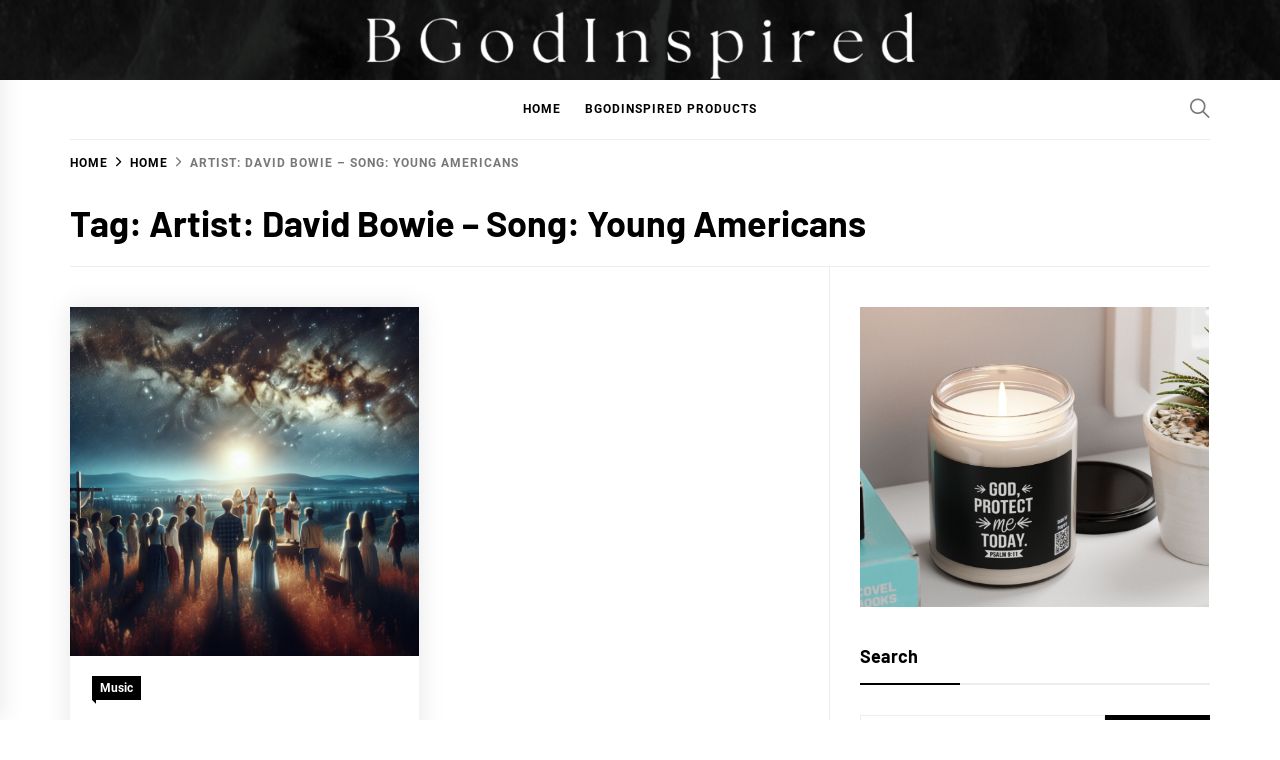

--- FILE ---
content_type: text/html; charset=UTF-8
request_url: https://bgodinspired.com/index.php/tag/artist-david-bowie-song-young-americans/
body_size: 18732
content:
<!DOCTYPE html>
<html lang="en-US">
<head>
    <meta charset="UTF-8">
    <meta name="viewport" content="width=device-width, initial-scale=1">
    <link rel="profile" href="https://gmpg.org/xfn/11">

    <title>Artist: David Bowie &#8211; Song: Young Americans &#8211; bgodinspired.com</title>
<meta name='robots' content='max-image-preview:large' />
<link rel='dns-prefetch' href='//www.googletagmanager.com' />
<link rel="alternate" type="application/rss+xml" title="bgodinspired.com &raquo; Feed" href="https://bgodinspired.com/index.php/feed/" />
<link rel="alternate" type="application/rss+xml" title="bgodinspired.com &raquo; Comments Feed" href="https://bgodinspired.com/index.php/comments/feed/" />
<link rel="alternate" type="application/rss+xml" title="bgodinspired.com &raquo; Artist: David Bowie - Song: Young Americans Tag Feed" href="https://bgodinspired.com/index.php/tag/artist-david-bowie-song-young-americans/feed/" />
		<!-- This site uses the Google Analytics by MonsterInsights plugin v9.11.1 - Using Analytics tracking - https://www.monsterinsights.com/ -->
		<!-- Note: MonsterInsights is not currently configured on this site. The site owner needs to authenticate with Google Analytics in the MonsterInsights settings panel. -->
					<!-- No tracking code set -->
				<!-- / Google Analytics by MonsterInsights -->
		<script type="text/javascript">
/* <![CDATA[ */
window._wpemojiSettings = {"baseUrl":"https:\/\/s.w.org\/images\/core\/emoji\/15.0.3\/72x72\/","ext":".png","svgUrl":"https:\/\/s.w.org\/images\/core\/emoji\/15.0.3\/svg\/","svgExt":".svg","source":{"concatemoji":"https:\/\/bgodinspired.com\/wp-includes\/js\/wp-emoji-release.min.js?ver=6.5.7"}};
/*! This file is auto-generated */
!function(i,n){var o,s,e;function c(e){try{var t={supportTests:e,timestamp:(new Date).valueOf()};sessionStorage.setItem(o,JSON.stringify(t))}catch(e){}}function p(e,t,n){e.clearRect(0,0,e.canvas.width,e.canvas.height),e.fillText(t,0,0);var t=new Uint32Array(e.getImageData(0,0,e.canvas.width,e.canvas.height).data),r=(e.clearRect(0,0,e.canvas.width,e.canvas.height),e.fillText(n,0,0),new Uint32Array(e.getImageData(0,0,e.canvas.width,e.canvas.height).data));return t.every(function(e,t){return e===r[t]})}function u(e,t,n){switch(t){case"flag":return n(e,"\ud83c\udff3\ufe0f\u200d\u26a7\ufe0f","\ud83c\udff3\ufe0f\u200b\u26a7\ufe0f")?!1:!n(e,"\ud83c\uddfa\ud83c\uddf3","\ud83c\uddfa\u200b\ud83c\uddf3")&&!n(e,"\ud83c\udff4\udb40\udc67\udb40\udc62\udb40\udc65\udb40\udc6e\udb40\udc67\udb40\udc7f","\ud83c\udff4\u200b\udb40\udc67\u200b\udb40\udc62\u200b\udb40\udc65\u200b\udb40\udc6e\u200b\udb40\udc67\u200b\udb40\udc7f");case"emoji":return!n(e,"\ud83d\udc26\u200d\u2b1b","\ud83d\udc26\u200b\u2b1b")}return!1}function f(e,t,n){var r="undefined"!=typeof WorkerGlobalScope&&self instanceof WorkerGlobalScope?new OffscreenCanvas(300,150):i.createElement("canvas"),a=r.getContext("2d",{willReadFrequently:!0}),o=(a.textBaseline="top",a.font="600 32px Arial",{});return e.forEach(function(e){o[e]=t(a,e,n)}),o}function t(e){var t=i.createElement("script");t.src=e,t.defer=!0,i.head.appendChild(t)}"undefined"!=typeof Promise&&(o="wpEmojiSettingsSupports",s=["flag","emoji"],n.supports={everything:!0,everythingExceptFlag:!0},e=new Promise(function(e){i.addEventListener("DOMContentLoaded",e,{once:!0})}),new Promise(function(t){var n=function(){try{var e=JSON.parse(sessionStorage.getItem(o));if("object"==typeof e&&"number"==typeof e.timestamp&&(new Date).valueOf()<e.timestamp+604800&&"object"==typeof e.supportTests)return e.supportTests}catch(e){}return null}();if(!n){if("undefined"!=typeof Worker&&"undefined"!=typeof OffscreenCanvas&&"undefined"!=typeof URL&&URL.createObjectURL&&"undefined"!=typeof Blob)try{var e="postMessage("+f.toString()+"("+[JSON.stringify(s),u.toString(),p.toString()].join(",")+"));",r=new Blob([e],{type:"text/javascript"}),a=new Worker(URL.createObjectURL(r),{name:"wpTestEmojiSupports"});return void(a.onmessage=function(e){c(n=e.data),a.terminate(),t(n)})}catch(e){}c(n=f(s,u,p))}t(n)}).then(function(e){for(var t in e)n.supports[t]=e[t],n.supports.everything=n.supports.everything&&n.supports[t],"flag"!==t&&(n.supports.everythingExceptFlag=n.supports.everythingExceptFlag&&n.supports[t]);n.supports.everythingExceptFlag=n.supports.everythingExceptFlag&&!n.supports.flag,n.DOMReady=!1,n.readyCallback=function(){n.DOMReady=!0}}).then(function(){return e}).then(function(){var e;n.supports.everything||(n.readyCallback(),(e=n.source||{}).concatemoji?t(e.concatemoji):e.wpemoji&&e.twemoji&&(t(e.twemoji),t(e.wpemoji)))}))}((window,document),window._wpemojiSettings);
/* ]]> */
</script>
<style id='wp-emoji-styles-inline-css' type='text/css'>

	img.wp-smiley, img.emoji {
		display: inline !important;
		border: none !important;
		box-shadow: none !important;
		height: 1em !important;
		width: 1em !important;
		margin: 0 0.07em !important;
		vertical-align: -0.1em !important;
		background: none !important;
		padding: 0 !important;
	}
</style>
<link rel='stylesheet' id='wp-block-library-css' href='https://bgodinspired.com/wp-includes/css/dist/block-library/style.min.css?ver=6.5.7' type='text/css' media='all' />
<style id='wp-block-library-theme-inline-css' type='text/css'>
.wp-block-audio figcaption{color:#555;font-size:13px;text-align:center}.is-dark-theme .wp-block-audio figcaption{color:#ffffffa6}.wp-block-audio{margin:0 0 1em}.wp-block-code{border:1px solid #ccc;border-radius:4px;font-family:Menlo,Consolas,monaco,monospace;padding:.8em 1em}.wp-block-embed figcaption{color:#555;font-size:13px;text-align:center}.is-dark-theme .wp-block-embed figcaption{color:#ffffffa6}.wp-block-embed{margin:0 0 1em}.blocks-gallery-caption{color:#555;font-size:13px;text-align:center}.is-dark-theme .blocks-gallery-caption{color:#ffffffa6}.wp-block-image figcaption{color:#555;font-size:13px;text-align:center}.is-dark-theme .wp-block-image figcaption{color:#ffffffa6}.wp-block-image{margin:0 0 1em}.wp-block-pullquote{border-bottom:4px solid;border-top:4px solid;color:currentColor;margin-bottom:1.75em}.wp-block-pullquote cite,.wp-block-pullquote footer,.wp-block-pullquote__citation{color:currentColor;font-size:.8125em;font-style:normal;text-transform:uppercase}.wp-block-quote{border-left:.25em solid;margin:0 0 1.75em;padding-left:1em}.wp-block-quote cite,.wp-block-quote footer{color:currentColor;font-size:.8125em;font-style:normal;position:relative}.wp-block-quote.has-text-align-right{border-left:none;border-right:.25em solid;padding-left:0;padding-right:1em}.wp-block-quote.has-text-align-center{border:none;padding-left:0}.wp-block-quote.is-large,.wp-block-quote.is-style-large,.wp-block-quote.is-style-plain{border:none}.wp-block-search .wp-block-search__label{font-weight:700}.wp-block-search__button{border:1px solid #ccc;padding:.375em .625em}:where(.wp-block-group.has-background){padding:1.25em 2.375em}.wp-block-separator.has-css-opacity{opacity:.4}.wp-block-separator{border:none;border-bottom:2px solid;margin-left:auto;margin-right:auto}.wp-block-separator.has-alpha-channel-opacity{opacity:1}.wp-block-separator:not(.is-style-wide):not(.is-style-dots){width:100px}.wp-block-separator.has-background:not(.is-style-dots){border-bottom:none;height:1px}.wp-block-separator.has-background:not(.is-style-wide):not(.is-style-dots){height:2px}.wp-block-table{margin:0 0 1em}.wp-block-table td,.wp-block-table th{word-break:normal}.wp-block-table figcaption{color:#555;font-size:13px;text-align:center}.is-dark-theme .wp-block-table figcaption{color:#ffffffa6}.wp-block-video figcaption{color:#555;font-size:13px;text-align:center}.is-dark-theme .wp-block-video figcaption{color:#ffffffa6}.wp-block-video{margin:0 0 1em}.wp-block-template-part.has-background{margin-bottom:0;margin-top:0;padding:1.25em 2.375em}
</style>
<style id='jquery-categories-list-categories-block-style-inline-css' type='text/css'>
.js-categories-list a,.js-categories-list a:focus,.js-categories-list a:hover{text-decoration:none}.js-categories-list .loading{display:inline-block;padding-left:5px;vertical-align:middle;width:25px}.jcl-hide{display:none}body .wp-block-js-categories-list-categories-widget ul.jcl_widget,body .wp-block-js-categories-list-categories-widget ul.jcl_widget ul,body ul.jcl_widget,ul.jcl_widget ul{list-style:none;padding-left:0}.jcl_widget ul li,.wp-block-js-categories-list-categories-widget ul.jcl_widget li{list-style:none}.jcl_widget li a{display:inline-block}.jcl_symbol{min-height:16px;width:16px}.layout-left .jcl_symbol{display:inline-block;margin-right:5px}.layout-right .jcl_symbol{margin-left:5px}.layout-right .no_child{display:none}

</style>
<link rel='stylesheet' id='quads-style-css-css' href='https://bgodinspired.com/wp-content/plugins/quick-adsense-reloaded/includes/gutenberg/dist/blocks.style.build.css?ver=2.0.85' type='text/css' media='all' />
<style id='classic-theme-styles-inline-css' type='text/css'>
/*! This file is auto-generated */
.wp-block-button__link{color:#fff;background-color:#32373c;border-radius:9999px;box-shadow:none;text-decoration:none;padding:calc(.667em + 2px) calc(1.333em + 2px);font-size:1.125em}.wp-block-file__button{background:#32373c;color:#fff;text-decoration:none}
</style>
<style id='global-styles-inline-css' type='text/css'>
body{--wp--preset--color--black: #000000;--wp--preset--color--cyan-bluish-gray: #abb8c3;--wp--preset--color--white: #ffffff;--wp--preset--color--pale-pink: #f78da7;--wp--preset--color--vivid-red: #cf2e2e;--wp--preset--color--luminous-vivid-orange: #ff6900;--wp--preset--color--luminous-vivid-amber: #fcb900;--wp--preset--color--light-green-cyan: #7bdcb5;--wp--preset--color--vivid-green-cyan: #00d084;--wp--preset--color--pale-cyan-blue: #8ed1fc;--wp--preset--color--vivid-cyan-blue: #0693e3;--wp--preset--color--vivid-purple: #9b51e0;--wp--preset--gradient--vivid-cyan-blue-to-vivid-purple: linear-gradient(135deg,rgba(6,147,227,1) 0%,rgb(155,81,224) 100%);--wp--preset--gradient--light-green-cyan-to-vivid-green-cyan: linear-gradient(135deg,rgb(122,220,180) 0%,rgb(0,208,130) 100%);--wp--preset--gradient--luminous-vivid-amber-to-luminous-vivid-orange: linear-gradient(135deg,rgba(252,185,0,1) 0%,rgba(255,105,0,1) 100%);--wp--preset--gradient--luminous-vivid-orange-to-vivid-red: linear-gradient(135deg,rgba(255,105,0,1) 0%,rgb(207,46,46) 100%);--wp--preset--gradient--very-light-gray-to-cyan-bluish-gray: linear-gradient(135deg,rgb(238,238,238) 0%,rgb(169,184,195) 100%);--wp--preset--gradient--cool-to-warm-spectrum: linear-gradient(135deg,rgb(74,234,220) 0%,rgb(151,120,209) 20%,rgb(207,42,186) 40%,rgb(238,44,130) 60%,rgb(251,105,98) 80%,rgb(254,248,76) 100%);--wp--preset--gradient--blush-light-purple: linear-gradient(135deg,rgb(255,206,236) 0%,rgb(152,150,240) 100%);--wp--preset--gradient--blush-bordeaux: linear-gradient(135deg,rgb(254,205,165) 0%,rgb(254,45,45) 50%,rgb(107,0,62) 100%);--wp--preset--gradient--luminous-dusk: linear-gradient(135deg,rgb(255,203,112) 0%,rgb(199,81,192) 50%,rgb(65,88,208) 100%);--wp--preset--gradient--pale-ocean: linear-gradient(135deg,rgb(255,245,203) 0%,rgb(182,227,212) 50%,rgb(51,167,181) 100%);--wp--preset--gradient--electric-grass: linear-gradient(135deg,rgb(202,248,128) 0%,rgb(113,206,126) 100%);--wp--preset--gradient--midnight: linear-gradient(135deg,rgb(2,3,129) 0%,rgb(40,116,252) 100%);--wp--preset--font-size--small: 13px;--wp--preset--font-size--medium: 20px;--wp--preset--font-size--large: 36px;--wp--preset--font-size--x-large: 42px;--wp--preset--spacing--20: 0.44rem;--wp--preset--spacing--30: 0.67rem;--wp--preset--spacing--40: 1rem;--wp--preset--spacing--50: 1.5rem;--wp--preset--spacing--60: 2.25rem;--wp--preset--spacing--70: 3.38rem;--wp--preset--spacing--80: 5.06rem;--wp--preset--shadow--natural: 6px 6px 9px rgba(0, 0, 0, 0.2);--wp--preset--shadow--deep: 12px 12px 50px rgba(0, 0, 0, 0.4);--wp--preset--shadow--sharp: 6px 6px 0px rgba(0, 0, 0, 0.2);--wp--preset--shadow--outlined: 6px 6px 0px -3px rgba(255, 255, 255, 1), 6px 6px rgba(0, 0, 0, 1);--wp--preset--shadow--crisp: 6px 6px 0px rgba(0, 0, 0, 1);}:where(.is-layout-flex){gap: 0.5em;}:where(.is-layout-grid){gap: 0.5em;}body .is-layout-flex{display: flex;}body .is-layout-flex{flex-wrap: wrap;align-items: center;}body .is-layout-flex > *{margin: 0;}body .is-layout-grid{display: grid;}body .is-layout-grid > *{margin: 0;}:where(.wp-block-columns.is-layout-flex){gap: 2em;}:where(.wp-block-columns.is-layout-grid){gap: 2em;}:where(.wp-block-post-template.is-layout-flex){gap: 1.25em;}:where(.wp-block-post-template.is-layout-grid){gap: 1.25em;}.has-black-color{color: var(--wp--preset--color--black) !important;}.has-cyan-bluish-gray-color{color: var(--wp--preset--color--cyan-bluish-gray) !important;}.has-white-color{color: var(--wp--preset--color--white) !important;}.has-pale-pink-color{color: var(--wp--preset--color--pale-pink) !important;}.has-vivid-red-color{color: var(--wp--preset--color--vivid-red) !important;}.has-luminous-vivid-orange-color{color: var(--wp--preset--color--luminous-vivid-orange) !important;}.has-luminous-vivid-amber-color{color: var(--wp--preset--color--luminous-vivid-amber) !important;}.has-light-green-cyan-color{color: var(--wp--preset--color--light-green-cyan) !important;}.has-vivid-green-cyan-color{color: var(--wp--preset--color--vivid-green-cyan) !important;}.has-pale-cyan-blue-color{color: var(--wp--preset--color--pale-cyan-blue) !important;}.has-vivid-cyan-blue-color{color: var(--wp--preset--color--vivid-cyan-blue) !important;}.has-vivid-purple-color{color: var(--wp--preset--color--vivid-purple) !important;}.has-black-background-color{background-color: var(--wp--preset--color--black) !important;}.has-cyan-bluish-gray-background-color{background-color: var(--wp--preset--color--cyan-bluish-gray) !important;}.has-white-background-color{background-color: var(--wp--preset--color--white) !important;}.has-pale-pink-background-color{background-color: var(--wp--preset--color--pale-pink) !important;}.has-vivid-red-background-color{background-color: var(--wp--preset--color--vivid-red) !important;}.has-luminous-vivid-orange-background-color{background-color: var(--wp--preset--color--luminous-vivid-orange) !important;}.has-luminous-vivid-amber-background-color{background-color: var(--wp--preset--color--luminous-vivid-amber) !important;}.has-light-green-cyan-background-color{background-color: var(--wp--preset--color--light-green-cyan) !important;}.has-vivid-green-cyan-background-color{background-color: var(--wp--preset--color--vivid-green-cyan) !important;}.has-pale-cyan-blue-background-color{background-color: var(--wp--preset--color--pale-cyan-blue) !important;}.has-vivid-cyan-blue-background-color{background-color: var(--wp--preset--color--vivid-cyan-blue) !important;}.has-vivid-purple-background-color{background-color: var(--wp--preset--color--vivid-purple) !important;}.has-black-border-color{border-color: var(--wp--preset--color--black) !important;}.has-cyan-bluish-gray-border-color{border-color: var(--wp--preset--color--cyan-bluish-gray) !important;}.has-white-border-color{border-color: var(--wp--preset--color--white) !important;}.has-pale-pink-border-color{border-color: var(--wp--preset--color--pale-pink) !important;}.has-vivid-red-border-color{border-color: var(--wp--preset--color--vivid-red) !important;}.has-luminous-vivid-orange-border-color{border-color: var(--wp--preset--color--luminous-vivid-orange) !important;}.has-luminous-vivid-amber-border-color{border-color: var(--wp--preset--color--luminous-vivid-amber) !important;}.has-light-green-cyan-border-color{border-color: var(--wp--preset--color--light-green-cyan) !important;}.has-vivid-green-cyan-border-color{border-color: var(--wp--preset--color--vivid-green-cyan) !important;}.has-pale-cyan-blue-border-color{border-color: var(--wp--preset--color--pale-cyan-blue) !important;}.has-vivid-cyan-blue-border-color{border-color: var(--wp--preset--color--vivid-cyan-blue) !important;}.has-vivid-purple-border-color{border-color: var(--wp--preset--color--vivid-purple) !important;}.has-vivid-cyan-blue-to-vivid-purple-gradient-background{background: var(--wp--preset--gradient--vivid-cyan-blue-to-vivid-purple) !important;}.has-light-green-cyan-to-vivid-green-cyan-gradient-background{background: var(--wp--preset--gradient--light-green-cyan-to-vivid-green-cyan) !important;}.has-luminous-vivid-amber-to-luminous-vivid-orange-gradient-background{background: var(--wp--preset--gradient--luminous-vivid-amber-to-luminous-vivid-orange) !important;}.has-luminous-vivid-orange-to-vivid-red-gradient-background{background: var(--wp--preset--gradient--luminous-vivid-orange-to-vivid-red) !important;}.has-very-light-gray-to-cyan-bluish-gray-gradient-background{background: var(--wp--preset--gradient--very-light-gray-to-cyan-bluish-gray) !important;}.has-cool-to-warm-spectrum-gradient-background{background: var(--wp--preset--gradient--cool-to-warm-spectrum) !important;}.has-blush-light-purple-gradient-background{background: var(--wp--preset--gradient--blush-light-purple) !important;}.has-blush-bordeaux-gradient-background{background: var(--wp--preset--gradient--blush-bordeaux) !important;}.has-luminous-dusk-gradient-background{background: var(--wp--preset--gradient--luminous-dusk) !important;}.has-pale-ocean-gradient-background{background: var(--wp--preset--gradient--pale-ocean) !important;}.has-electric-grass-gradient-background{background: var(--wp--preset--gradient--electric-grass) !important;}.has-midnight-gradient-background{background: var(--wp--preset--gradient--midnight) !important;}.has-small-font-size{font-size: var(--wp--preset--font-size--small) !important;}.has-medium-font-size{font-size: var(--wp--preset--font-size--medium) !important;}.has-large-font-size{font-size: var(--wp--preset--font-size--large) !important;}.has-x-large-font-size{font-size: var(--wp--preset--font-size--x-large) !important;}
.wp-block-navigation a:where(:not(.wp-element-button)){color: inherit;}
:where(.wp-block-post-template.is-layout-flex){gap: 1.25em;}:where(.wp-block-post-template.is-layout-grid){gap: 1.25em;}
:where(.wp-block-columns.is-layout-flex){gap: 2em;}:where(.wp-block-columns.is-layout-grid){gap: 2em;}
.wp-block-pullquote{font-size: 1.5em;line-height: 1.6;}
</style>
<link rel='stylesheet' id='coderevolution-front-css-css' href='https://bgodinspired.com/wp-content/plugins/redditomatic-reddit-post-generator/styles/coderevolution-front.css?ver=6.5.7' type='text/css' media='all' />
<link rel='stylesheet' id='redditomatic-thumbnail-css-css' href='https://bgodinspired.com/wp-content/plugins/redditomatic-reddit-post-generator/styles/redditomatic-thumbnail.css?ver=6.5.7' type='text/css' media='all' />
<link rel='stylesheet' id='blog-prime-google-fonts-css' href='https://bgodinspired.com/wp-content/fonts/bd8b525c9908b6a6752333107a8ba55c.css?ver=1.5.1' type='text/css' media='all' />
<link rel='stylesheet' id='ionicons-css' href='https://bgodinspired.com/wp-content/themes/blog-prime/assets/lib/ionicons/css/ionicons.min.css?ver=6.5.7' type='text/css' media='all' />
<link rel='stylesheet' id='slick-css' href='https://bgodinspired.com/wp-content/themes/blog-prime/assets/lib/slick/css/slick.min.css?ver=6.5.7' type='text/css' media='all' />
<link rel='stylesheet' id='magnific-popup-css' href='https://bgodinspired.com/wp-content/themes/blog-prime/assets/lib/magnific-popup/magnific-popup.css?ver=6.5.7' type='text/css' media='all' />
<link rel='stylesheet' id='sidr-nav-css' href='https://bgodinspired.com/wp-content/themes/blog-prime/assets/lib/sidr/css/jquery.sidr.dark.css?ver=6.5.7' type='text/css' media='all' />
<link rel='stylesheet' id='aos-css' href='https://bgodinspired.com/wp-content/themes/blog-prime/assets/lib/aos/css/aos.css?ver=6.5.7' type='text/css' media='all' />
<link rel='stylesheet' id='blog-prime-style-css' href='https://bgodinspired.com/wp-content/themes/blog-prime/style.css?ver=1.5.1' type='text/css' media='all' />
<link rel='stylesheet' id='heateor_sss_frontend_css-css' href='https://bgodinspired.com/wp-content/plugins/sassy-social-share/public/css/sassy-social-share-public.css?ver=3.3.67' type='text/css' media='all' />
<style id='heateor_sss_frontend_css-inline-css' type='text/css'>
.heateor_sss_button_instagram span.heateor_sss_svg,a.heateor_sss_instagram span.heateor_sss_svg{background:radial-gradient(circle at 30% 107%,#fdf497 0,#fdf497 5%,#fd5949 45%,#d6249f 60%,#285aeb 90%)}.heateor_sss_horizontal_sharing .heateor_sss_svg,.heateor_sss_standard_follow_icons_container .heateor_sss_svg{color:#fff;border-width:0px;border-style:solid;border-color:transparent}.heateor_sss_horizontal_sharing .heateorSssTCBackground{color:#666}.heateor_sss_horizontal_sharing span.heateor_sss_svg:hover,.heateor_sss_standard_follow_icons_container span.heateor_sss_svg:hover{border-color:transparent;}.heateor_sss_vertical_sharing span.heateor_sss_svg,.heateor_sss_floating_follow_icons_container span.heateor_sss_svg{color:#fff;border-width:0px;border-style:solid;border-color:transparent;}.heateor_sss_vertical_sharing .heateorSssTCBackground{color:#666;}.heateor_sss_vertical_sharing span.heateor_sss_svg:hover,.heateor_sss_floating_follow_icons_container span.heateor_sss_svg:hover{border-color:transparent;}@media screen and (max-width:783px) {.heateor_sss_vertical_sharing{display:none!important}}div.heateor_sss_mobile_footer{display:none;}@media screen and (max-width:783px){div.heateor_sss_bottom_sharing .heateorSssTCBackground{background-color:white}div.heateor_sss_bottom_sharing{width:100%!important;left:0!important;}div.heateor_sss_bottom_sharing a{width:11.111111111111% !important;}div.heateor_sss_bottom_sharing .heateor_sss_svg{width: 100% !important;}div.heateor_sss_bottom_sharing div.heateorSssTotalShareCount{font-size:1em!important;line-height:28px!important}div.heateor_sss_bottom_sharing div.heateorSssTotalShareText{font-size:.7em!important;line-height:0px!important}div.heateor_sss_mobile_footer{display:block;height:40px;}.heateor_sss_bottom_sharing{padding:0!important;display:block!important;width:auto!important;bottom:-2px!important;top: auto!important;}.heateor_sss_bottom_sharing .heateor_sss_square_count{line-height:inherit;}.heateor_sss_bottom_sharing .heateorSssSharingArrow{display:none;}.heateor_sss_bottom_sharing .heateorSssTCBackground{margin-right:1.1em!important}}
</style>
<style id='quads-styles-inline-css' type='text/css'>

    .quads-location ins.adsbygoogle {
        background: transparent !important;
    }
    .quads.quads_ad_container { display: grid; grid-template-columns: auto; grid-gap: 10px; padding: 10px; }
    .grid_image{animation: fadeIn 0.5s;-webkit-animation: fadeIn 0.5s;-moz-animation: fadeIn 0.5s;
        -o-animation: fadeIn 0.5s;-ms-animation: fadeIn 0.5s;}
    .quads-ad-label { font-size: 12px; text-align: center; color: #333;}
    .quads_click_impression { display: none;}
</style>
<script type="text/javascript" src="https://bgodinspired.com/wp-includes/js/jquery/jquery.min.js?ver=3.7.1" id="jquery-core-js"></script>
<script type="text/javascript" src="https://bgodinspired.com/wp-includes/js/jquery/jquery-migrate.min.js?ver=3.4.1" id="jquery-migrate-js"></script>

<!-- Google tag (gtag.js) snippet added by Site Kit -->
<!-- Google Analytics snippet added by Site Kit -->
<script type="text/javascript" src="https://www.googletagmanager.com/gtag/js?id=GT-5RMBK9P" id="google_gtagjs-js" async></script>
<script type="text/javascript" id="google_gtagjs-js-after">
/* <![CDATA[ */
window.dataLayer = window.dataLayer || [];function gtag(){dataLayer.push(arguments);}
gtag("set","linker",{"domains":["bgodinspired.com"]});
gtag("js", new Date());
gtag("set", "developer_id.dZTNiMT", true);
gtag("config", "GT-5RMBK9P");
/* ]]> */
</script>
<link rel="https://api.w.org/" href="https://bgodinspired.com/index.php/wp-json/" /><link rel="alternate" type="application/json" href="https://bgodinspired.com/index.php/wp-json/wp/v2/tags/1264" /><link rel="EditURI" type="application/rsd+xml" title="RSD" href="https://bgodinspired.com/xmlrpc.php?rsd" />
<meta name="generator" content="WordPress 6.5.7" />
<meta name="generator" content="Site Kit by Google 1.170.0" /><script>document.cookie = 'quads_browser_width='+screen.width;</script>        <style type="text/css">
            
            
                    </style>

    
<!-- Google AdSense meta tags added by Site Kit -->
<meta name="google-adsense-platform-account" content="ca-host-pub-2644536267352236">
<meta name="google-adsense-platform-domain" content="sitekit.withgoogle.com">
<!-- End Google AdSense meta tags added by Site Kit -->

        <link type="text/css" rel="stylesheet" href="https://bgodinspired.com/wp-content/plugins/funnel-voodoo/tmpl/js/fancyapps/source/jquery.fancybox.css" />
        <link type="text/css" rel="stylesheet" href="https://bgodinspired.com/wp-content/plugins/funnel-voodoo/tmpl/js/fancyapps/source/helpers/jquery.fancybox-buttons.css" />
        <link type="text/css" rel="stylesheet" href="https://bgodinspired.com/wp-content/plugins/funnel-voodoo/tmpl/js/fancyapps/source/helpers/jquery.fancybox-thumbs.css" />

        
        <script type="text/javascript" src="https://bgodinspired.com/wp-content/plugins/funnel-voodoo/tmpl/js/fancyapps/source/jquery.fancybox.pack.js"></script>
        <script type="text/javascript" src="https://bgodinspired.com/wp-content/plugins/funnel-voodoo/tmpl/js/fancyapps/lib/jquery.mousewheel-3.0.6.pack.js"></script>
        <script type="text/javascript" src="https://bgodinspired.com/wp-content/plugins/funnel-voodoo/tmpl/js/fancyapps/source/helpers/jquery.fancybox-buttons.js"></script>
        <script type="text/javascript" src="https://bgodinspired.com/wp-content/plugins/funnel-voodoo/tmpl/js/fancyapps/source/helpers/jquery.fancybox-media.js"></script>
        <script type="text/javascript" src="https://bgodinspired.com/wp-content/plugins/funnel-voodoo/tmpl/js/fancyapps/source/helpers/jquery.fancybox-thumbs.js"></script>


	    <script type="text/javascript">
		    var funnelVoodooFooterJs = jQuery.noConflict();
		    funnelVoodooFooterJs(function($) {
		    	$('#cmdOptinPopup').fancybox({
				    maxWidth        : 325,
				    maxHeight       : 300,
				    fitToView       : false,
				    width           : '70%',
				    height          : '70%',
				    autoSize        : false,
				    closeToClick    : false,
				    openEffect      : 'elastic',
				    closeEffect     : 'fade'
			    });
		    });
	    </script>

				<style type="text/css">
					.site-title,
			.site-description {
				position: absolute;
				clip: rect(1px, 1px, 1px, 1px);
			}
				</style>
		<link rel="icon" href="https://bgodinspired.com/wp-content/uploads/2023/09/cropped-BGodInspired_Square_withWords-32x32.png" sizes="32x32" />
<link rel="icon" href="https://bgodinspired.com/wp-content/uploads/2023/09/cropped-BGodInspired_Square_withWords-192x192.png" sizes="192x192" />
<link rel="apple-touch-icon" href="https://bgodinspired.com/wp-content/uploads/2023/09/cropped-BGodInspired_Square_withWords-180x180.png" />
<meta name="msapplication-TileImage" content="https://bgodinspired.com/wp-content/uploads/2023/09/cropped-BGodInspired_Square_withWords-270x270.png" />


<!-- GetResponse Analytics -->
  <script type="text/javascript">
      
  (function(m, o, n, t, e, r, _){
          m['__GetResponseAnalyticsObject'] = e;m[e] = m[e] || function() {(m[e].q = m[e].q || []).push(arguments)};
          r = o.createElement(n);_ = o.getElementsByTagName(n)[0];r.async = 1;r.src = t;r.setAttribute('crossorigin', 'use-credentials');_.parentNode .insertBefore(r, _);
      })(window, document, 'script', 'https://an.gr-wcon.com/script/54a4fb7a-59d5-4a13-bf5b-fad189faa324/ga.js', 'GrTracking');


  </script>
  <!-- End GetResponse Analytics -->

</head>

<body class="archive tag tag-artist-david-bowie-song-young-americans tag-1264 wp-embed-responsive hfeed right-sidebar archive-layout-1 no-offcanvas">

<div id="page" class="site">
    <a class="skip-link screen-reader-text" href="#content">Skip to content</a>

    
    <header id="masthead" class="site-header data-bg" data-background="https://bgodinspired.com/wp-content/uploads/2023/09/cropped-2-1.png">
        
        <div class="site-middlebar twp-align-left">
            <div class="wrapper">
                <div class="middlebar-items">

                    <div class="site-branding">
                                                    <p class="site-title">
                                <a href="https://bgodinspired.com/" rel="home">bgodinspired.com</a>
                            </p>
                                                    <p class="site-description">
                               <span>Connecting You to God</span>
                            </p>
                                            </div><!-- .site-branding -->

                    
                </div>
            </div>
        </div>
        <nav id="site-navigation" class="main-navigation">
            <div class="wrapper">
                <div class="navigation-area">

                                        <div class="nav-right">
                        
                        <a href="javascript:void(0)" class="icon-search" aria-label="Search">
                            <i class="ion-ios-search"></i>
                        </a>

                        
                                                
                    </div>

                    <div class="toggle-menu">
                        <a class="offcanvas-toggle" href="#" role="button" aria-controls="offcanvas-menu">
                            <div class="trigger-icon">
                               <span class="menu-label">
                                    Menu                                </span>
                            </div>
                        </a>
                    </div>

                    <div class="menu"><ul id="primary-menu" class="menu"><li id="menu-item-19" class="menu-item menu-item-type-custom menu-item-object-custom menu-item-home menu-item-19"><a href="https://bgodinspired.com/">Home</a></li>
<li id="menu-item-13528" class="menu-item menu-item-type-custom menu-item-object-custom menu-item-13528"><a href="https://bgodinspired.com/index.php/bgodinspired-products-2/">BGodInspired Products</a></li>
</ul></div>                </div>
            </div>
        </nav><!-- #site-navigation -->
    </header><!-- #masthead -->

    
        <div class="twp-inner-banner">
            <div class="wrapper">

                <nav role="navigation" aria-label="Breadcrumbs" class="breadcrumb-trail breadcrumbs" itemprop="breadcrumb"><ul class="trail-items" itemscope itemtype="http://schema.org/BreadcrumbList"><meta name="numberOfItems" content="3" /><meta name="itemListOrder" content="Ascending" /><li itemprop="itemListElement" itemscope itemtype="http://schema.org/ListItem" class="trail-item trail-begin"><a href="https://bgodinspired.com/" rel="home" itemprop="item"><span itemprop="name">Home</span></a><meta itemprop="position" content="1" /></li><li itemprop="itemListElement" itemscope itemtype="http://schema.org/ListItem" class="trail-item"><a href="https://bgodinspired.com/index.php/home/" itemprop="item"><span itemprop="name">Home</span></a><meta itemprop="position" content="2" /></li><li itemprop="itemListElement" itemscope itemtype="http://schema.org/ListItem" class="trail-item trail-end"><a href="https://bgodinspired.com/index.php/tag/artist-david-bowie-song-young-americans/" itemprop="item"><span itemprop="name">Artist: David Bowie &#8211; Song: Young Americans</span></a><meta itemprop="position" content="3" /></li></ul></nav>
                <div class="twp-banner-details">

                                            
                        <header class="page-header">
                            <h1 class="page-title">Tag: <span>Artist: David Bowie &#8211; Song: Young Americans</span></h1>                        </header><!-- .page-header -->

                    
                </div>

            </div>
        </div>
    
    
    <div id="content" class="site-content">
	<div id="primary" class="content-area">
		<main id="main" class="site-main">

		
			<div class="article-wraper">
				
<article id="post-15757" class="post-15757 post type-post status-publish format-standard has-post-thumbnail hentry category-music tag-artist-david-bowie-song-young-americans tag-music"  data-mh="article-panel"  data-aos="fade-up" data-aos-delay="300" >

			<div class="article-wrapper">
			
		
		<div class="post-thumbnail" >
			
			<a href="https://bgodinspired.com/index.php/entertainment/music/seeking-grace-in-the-rhythms-of-young-americans-a-devotional-journey-through-david-bowies-anthem-and-the-bible/" aria-hidden="true" tabindex="-1">

				<img width="750" height="750" src="https://bgodinspired.com/wp-content/uploads/2024/04/1713522589-768x768.png" class="attachment-medium_large size-medium_large wp-post-image" alt="Seeking Grace in the Rhythms of &#8216;Young Americans&#8217;: A Devotional Journey Through David Bowie&#8217;s Anthem and the Bible" decoding="async" fetchpriority="high" srcset="https://bgodinspired.com/wp-content/uploads/2024/04/1713522589-768x768.png 768w, https://bgodinspired.com/wp-content/uploads/2024/04/1713522589-300x300.png 300w, https://bgodinspired.com/wp-content/uploads/2024/04/1713522589-150x150.png 150w, https://bgodinspired.com/wp-content/uploads/2024/04/1713522589.png 1024w" sizes="(max-width: 750px) 100vw, 750px" />
			</a>

			
        </div>
		
		<div class="article-details">
			
			
				<header class="entry-header">

					<div class="entry-meta entry-meta-category"><span class="cat-links">
								<a href="https://bgodinspired.com/index.php/category/entertainment/music/" rel="category tag">Music</a>

							</span></div><h2 class="entry-title"><a href="https://bgodinspired.com/index.php/entertainment/music/seeking-grace-in-the-rhythms-of-young-americans-a-devotional-journey-through-david-bowies-anthem-and-the-bible/" rel="bookmark">Seeking Grace in the Rhythms of &#8216;Young Americans&#8217;: A Devotional Journey Through David Bowie&#8217;s Anthem and the Bible</a></h2>
					<div class="entry-meta">
                        <span class="author-img"> <img alt='' src='https://secure.gravatar.com/avatar/e099919e3df03d0d6be07911a5831469?s=100&#038;d=mm&#038;r=g' class='avatar avatar-100 photo avatar-img' height='100' width='100' /></span><span class="byline"> <a class="url fn n" href="https://bgodinspired.com/index.php/author/bgodinspired-com/">bgodinspired.com</a></span><span class='sep-date-author'><i class='ion ion-ios-remove'></i></span><span class="posted-on"><a href="https://bgodinspired.com/index.php/2024/04/19/" rel="bookmark"><time class="entry-date published updated" datetime="2024-04-19T06:29:34-04:00">19 April 2024</time></a></span>                    </div><!-- .entry-meta -->

				</header><!-- .entry-header -->

			
			<div class="entry-content">
				Introduction: Discovering Eternal Truths in Modern Melodies In today&#039;s world, where the flood of information and diverse narratives can often lead us away from foundational truths, it&#039;s refreshing to find...			</div><!-- .entry-content -->

						<footer class="entry-footer">
							</footer><!-- .entry-footer -->

		</div>

			</div>
	
</article><!-- #post-15757 -->			</div>

			
		</main><!-- #main -->
	</div><!-- #primary -->


<aside id="secondary" class="widget-area">
	<div id="block-22" class="widget widget_block widget_media_image"><div class="wp-block-image">
<figure class="aligncenter size-large is-resized"><a href="https://prayer-candles.printify.me/" target="_blank" rel=" noreferrer noopener"><img loading="lazy" decoding="async" width="1024" height="881" src="https://bgodinspired.com/wp-content/uploads/2025/03/MyPrayerCandle-1024x881.png" alt="" class="wp-image-59500" style="width:350px;height:auto" srcset="https://bgodinspired.com/wp-content/uploads/2025/03/MyPrayerCandle-1024x881.png 1024w, https://bgodinspired.com/wp-content/uploads/2025/03/MyPrayerCandle-300x258.png 300w, https://bgodinspired.com/wp-content/uploads/2025/03/MyPrayerCandle-768x660.png 768w, https://bgodinspired.com/wp-content/uploads/2025/03/MyPrayerCandle.png 1378w" sizes="(max-width: 1024px) 100vw, 1024px" /></a></figure></div></div><div id="search-3" class="widget widget_search"><h2 class="widget-title">Search</h2><form role="search" method="get" class="search-form" action="https://bgodinspired.com/">
				<label>
					<span class="screen-reader-text">Search for:</span>
					<input type="search" class="search-field" placeholder="Search &hellip;" value="" name="s" />
				</label>
				<input type="submit" class="search-submit" value="Search" />
			</form></div><div id="text-3" class="widget widget_text"><h2 class="widget-title">About BGodInspired</h2>			<div class="textwidget"><p>BGodInspired helps you connect with God.</p>
<p>We create actionable content based on positive spiritual principles.</p>
<p>Our commitment is to spread positivity and help you navigate life&#8217;s challenges with grace and purpose.</p>
</div>
		</div><div id="jcl_widget-2" class="widget widget_category widget_jcl_widget"><h2 class="widget-title">Categories</h2><div class="js-categories-list right"><ul class="jcl_widget legacy preload" data-effect="fade"data-ex_sym="►"data-con_sym="▼"><li class="jcl_category "><a href="https://bgodinspired.com/index.php/category/30-days-with-jesus/" >30 Days with Jesus</a></li><li class="jcl_category "><a href="https://bgodinspired.com/index.php/category/articles/" >Articles</a></li><li class="jcl_category "><a href="https://bgodinspired.com/index.php/category/bgodinspired-books/" >BGodInspired Books</a></li><li class="jcl_category "><a href="https://bgodinspired.com/index.php/category/bgodinspired-news/" >BGodInspired News</a><a href="https://bgodinspired.com/index.php/category/bgodinspired-news/" class="jcl_symbol" title="View Sub-Categories">►</a><ul style="display: none;"><li class="jcl_category "><a href="https://bgodinspired.com/index.php/category/bgodinspired-news/bgodinspired-business-news/" >BGodInspired Business News</a></li><li class="jcl_category "><a href="https://bgodinspired.com/index.php/category/bgodinspired-news/bgodinspired-entertainment-news/" >BGodInspired Entertainment News</a></li><li class="jcl_category "><a href="https://bgodinspired.com/index.php/category/bgodinspired-news/bgodinspired-health-news/" >BGodInspired Health News</a></li><li class="jcl_category "><a href="https://bgodinspired.com/index.php/category/bgodinspired-news/bgodinspired-science-news/" >BGodInspired Science News</a></li><li class="jcl_category "><a href="https://bgodinspired.com/index.php/category/bgodinspired-news/bgodinspired-sports-news/" >BGodInspired Sports News</a></li><li class="jcl_category "><a href="https://bgodinspired.com/index.php/category/bgodinspired-news/bgodinspired-technology-news/" >BGodInspired Technology News</a></li></ul></li><li class="jcl_category "><a href="https://bgodinspired.com/index.php/category/bible-resources/" >Bible Resources</a><a href="https://bgodinspired.com/index.php/category/bible-resources/" class="jcl_symbol" title="View Sub-Categories">►</a><ul style="display: none;"><li class="jcl_category "><a href="https://bgodinspired.com/index.php/category/bible-resources/bible-and-science/" >Bible and Science</a></li><li class="jcl_category "><a href="https://bgodinspired.com/index.php/category/bible-resources/bible-answers/" >Bible Answers</a></li><li class="jcl_category "><a href="https://bgodinspired.com/index.php/category/bible-resources/bible-meditation/" >Bible Meditation</a></li><li class="jcl_category "><a href="https://bgodinspired.com/index.php/category/bible-resources/bible-quiz/" >Bible Quizzes</a></li><li class="jcl_category "><a href="https://bgodinspired.com/index.php/category/bible-resources/bible-stories/" >Bible Stories</a></li><li class="jcl_category "><a href="https://bgodinspired.com/index.php/category/bible-resources/bible-study/" >Bible Study</a></li><li class="jcl_category "><a href="https://bgodinspired.com/index.php/category/bible-resources/bible-themes/" >Bible Themes</a></li></ul></li><li class="jcl_category "><a href="https://bgodinspired.com/index.php/category/bible-tools/" >Bible Tools</a></li><li class="jcl_category "><a href="https://bgodinspired.com/index.php/category/entertainment/" >Entertainment</a><a href="https://bgodinspired.com/index.php/category/entertainment/" class="jcl_symbol" title="View Sub-Categories">►</a><ul style="display: none;"><li class="jcl_category "><a href="https://bgodinspired.com/index.php/category/entertainment/books-entertainment/" >Books</a></li><li class="jcl_category "><a href="https://bgodinspired.com/index.php/category/entertainment/movies/" >Movies</a></li><li class="jcl_category "><a href="https://bgodinspired.com/index.php/category/entertainment/music/" >Music</a></li><li class="jcl_category "><a href="https://bgodinspired.com/index.php/category/entertainment/tv/" >TV</a></li></ul></li><li class="jcl_category "><a href="https://bgodinspired.com/index.php/category/health-and-wellness/" >Health and Wellness</a></li><li class="jcl_category "><a href="https://bgodinspired.com/index.php/category/humor/" >Humor</a></li><li class="jcl_category "><a href="https://bgodinspired.com/index.php/category/money-and-finance/" >Money and Finance</a><a href="https://bgodinspired.com/index.php/category/money-and-finance/" class="jcl_symbol" title="View Sub-Categories">►</a><ul style="display: none;"><li class="jcl_category "><a href="https://bgodinspired.com/index.php/category/money-and-finance/finance/" >Finance</a></li><li class="jcl_category "><a href="https://bgodinspired.com/index.php/category/money-and-finance/make-money/" >Make Money</a></li></ul></li><li class="jcl_category "><a href="https://bgodinspired.com/index.php/category/nature-and-creation/" >Nature and Creation</a></li><li class="jcl_category "><a href="https://bgodinspired.com/index.php/category/personal-growth-and-life-skills/" >Personal Growth and Life Skills</a></li><li class="jcl_category "><a href="https://bgodinspired.com/index.php/category/prayer/" >Prayer</a></li><li class="jcl_category "><a href="https://bgodinspired.com/index.php/category/quotes/" >Quotes</a></li><li class="jcl_category "><a href="https://bgodinspired.com/index.php/category/relationships-and-family/" >Relationships and Family</a></li><li class="jcl_category "><a href="https://bgodinspired.com/index.php/category/short-bible-study-with-me/" >Short Bible Study with Me</a></li><li class="jcl_category "><a href="https://bgodinspired.com/index.php/category/short-devotional/" >Short Devotional</a></li><li class="jcl_category "><a href="https://bgodinspired.com/index.php/category/social-issues-and-justice/" >Social Issues and Justice</a></li><li class="jcl_category "><a href="https://bgodinspired.com/index.php/category/spiritual-devotional/" >Spiritual Devotional</a></li><li class="jcl_category "><a href="https://bgodinspired.com/index.php/category/video/" >Videos</a></li><li class="jcl_category "><a href="https://bgodinspired.com/index.php/category/what-jesus-teaches/" >What Jesus Teaches</a></li></ul></div></div><div id="block-9" class="widget widget_block">
<div class="wp-block-group"><div class="wp-block-group__inner-container is-layout-constrained wp-block-group-is-layout-constrained"></div></div>
</div><div id="block-27" class="widget widget_block widget_media_image"><div class="wp-block-image">
<figure class="aligncenter size-large is-resized"><a href="https://bgodinspired.mysamcart.com/30-days-walking-with-jesus-ebook" target="_blank" rel=" noreferrer noopener"><img loading="lazy" decoding="async" width="642" height="1024" src="http://bgodinspired.com/wp-content/uploads/2025/06/30-Days-Walking-with-Jesus-642x1024.png" alt="30 Days Walking With Jesus" class="wp-image-65662" style="width:268px;height:auto" srcset="https://bgodinspired.com/wp-content/uploads/2025/06/30-Days-Walking-with-Jesus-642x1024.png 642w, https://bgodinspired.com/wp-content/uploads/2025/06/30-Days-Walking-with-Jesus-188x300.png 188w, https://bgodinspired.com/wp-content/uploads/2025/06/30-Days-Walking-with-Jesus-768x1226.png 768w, https://bgodinspired.com/wp-content/uploads/2025/06/30-Days-Walking-with-Jesus-963x1536.png 963w, https://bgodinspired.com/wp-content/uploads/2025/06/30-Days-Walking-with-Jesus-1283x2048.png 1283w, https://bgodinspired.com/wp-content/uploads/2025/06/30-Days-Walking-with-Jesus.png 1410w" sizes="(max-width: 642px) 100vw, 642px" /></a></figure></div></div><div id="block-8" class="widget widget_block widget_tag_cloud"><p class="wp-block-tag-cloud"><a href="https://bgodinspired.com/index.php/tag/bgodinspired-news/" class="tag-cloud-link tag-link-3591 tag-link-position-1" style="font-size: 22pt;" aria-label="BGodInspired News (8,045 items)">BGodInspired News</a>
<a href="https://bgodinspired.com/index.php/tag/bible-and-science/" class="tag-cloud-link tag-link-3552 tag-link-position-2" style="font-size: 11.10407239819pt;" aria-label="Bible and Science (155 items)">Bible and Science</a>
<a href="https://bgodinspired.com/index.php/tag/bible-inspiration/" class="tag-cloud-link tag-link-1726 tag-link-position-3" style="font-size: 16.361990950226pt;" aria-label="Bible Inspiration (1,040 items)">Bible Inspiration</a>
<a href="https://bgodinspired.com/index.php/tag/bible-meditation/" class="tag-cloud-link tag-link-3546 tag-link-position-4" style="font-size: 11.0407239819pt;" aria-label="Bible Meditation (149 items)">Bible Meditation</a>
<a href="https://bgodinspired.com/index.php/tag/bible-motivation/" class="tag-cloud-link tag-link-630 tag-link-position-5" style="font-size: 19.782805429864pt;" aria-label="Bible Motivation (3,668 items)">Bible Motivation</a>
<a href="https://bgodinspired.com/index.php/tag/bible-short-answers/" class="tag-cloud-link tag-link-670 tag-link-position-6" style="font-size: 15.72850678733pt;" aria-label="Bible Short Answers (833 items)">Bible Short Answers</a>
<a href="https://bgodinspired.com/index.php/tag/bible-stories/" class="tag-cloud-link tag-link-645 tag-link-position-7" style="font-size: 10.027149321267pt;" aria-label="Bible Stories (104 items)">Bible Stories</a>
<a href="https://bgodinspired.com/index.php/tag/bible-study-with-me/" class="tag-cloud-link tag-link-629 tag-link-position-8" style="font-size: 18.83257918552pt;" aria-label="Bible Study with me (2,541 items)">Bible Study with me</a>
<a href="https://bgodinspired.com/index.php/tag/bible-themes/" class="tag-cloud-link tag-link-3544 tag-link-position-9" style="font-size: 11.10407239819pt;" aria-label="bible themes (153 items)">bible themes</a>
<a href="https://bgodinspired.com/index.php/tag/books/" class="tag-cloud-link tag-link-638 tag-link-position-10" style="font-size: 15.475113122172pt;" aria-label="Books (757 items)">Books</a>
<a href="https://bgodinspired.com/index.php/tag/compassion/" class="tag-cloud-link tag-link-67 tag-link-position-11" style="font-size: 9.393665158371pt;" aria-label="Compassion (82 items)">Compassion</a>
<a href="https://bgodinspired.com/index.php/tag/daily-devotional/" class="tag-cloud-link tag-link-627 tag-link-position-12" style="font-size: 18.83257918552pt;" aria-label="Daily Devotional (2,541 items)">Daily Devotional</a>
<a href="https://bgodinspired.com/index.php/tag/devotional/" class="tag-cloud-link tag-link-8254 tag-link-position-13" style="font-size: 13.004524886878pt;" aria-label="Devotional (306 items)">Devotional</a>
<a href="https://bgodinspired.com/index.php/tag/entertainment/" class="tag-cloud-link tag-link-652 tag-link-position-14" style="font-size: 16.805429864253pt;" aria-label="Entertainment (1,221 items)">Entertainment</a>
<a href="https://bgodinspired.com/index.php/tag/faith/" class="tag-cloud-link tag-link-53 tag-link-position-15" style="font-size: 8.1266968325792pt;" aria-label="Faith (52 items)">Faith</a>
<a href="https://bgodinspired.com/index.php/tag/finance/" class="tag-cloud-link tag-link-7700 tag-link-position-16" style="font-size: 11.357466063348pt;" aria-label="Finance (168 items)">Finance</a>
<a href="https://bgodinspired.com/index.php/tag/gratitude/" class="tag-cloud-link tag-link-92 tag-link-position-17" style="font-size: 8.1266968325792pt;" aria-label="Gratitude (52 items)">Gratitude</a>
<a href="https://bgodinspired.com/index.php/tag/health-and-wellness/" class="tag-cloud-link tag-link-458 tag-link-position-18" style="font-size: 15.031674208145pt;" aria-label="Health and wellness (638 items)">Health and wellness</a>
<a href="https://bgodinspired.com/index.php/tag/hope/" class="tag-cloud-link tag-link-179 tag-link-position-19" style="font-size: 8.5067873303167pt;" aria-label="Hope (59 items)">Hope</a>
<a href="https://bgodinspired.com/index.php/tag/how-to-make-money/" class="tag-cloud-link tag-link-7702 tag-link-position-20" style="font-size: 8.5701357466063pt;" aria-label="how to make money (61 items)">how to make money</a>
<a href="https://bgodinspired.com/index.php/tag/humility/" class="tag-cloud-link tag-link-88 tag-link-position-21" style="font-size: 8pt;" aria-label="Humility (49 items)">Humility</a>
<a href="https://bgodinspired.com/index.php/tag/joy/" class="tag-cloud-link tag-link-124 tag-link-position-22" style="font-size: 8pt;" aria-label="Joy (49 items)">Joy</a>
<a href="https://bgodinspired.com/index.php/tag/life-skills/" class="tag-cloud-link tag-link-3760 tag-link-position-23" style="font-size: 12.117647058824pt;" aria-label="Life Skills (223 items)">Life Skills</a>
<a href="https://bgodinspired.com/index.php/tag/love/" class="tag-cloud-link tag-link-54 tag-link-position-24" style="font-size: 8.316742081448pt;" aria-label="Love (55 items)">Love</a>
<a href="https://bgodinspired.com/index.php/tag/make-money/" class="tag-cloud-link tag-link-7767 tag-link-position-25" style="font-size: 8.6968325791855pt;" aria-label="Make Money (63 items)">Make Money</a>
<a href="https://bgodinspired.com/index.php/tag/making-money/" class="tag-cloud-link tag-link-7730 tag-link-position-26" style="font-size: 8.316742081448pt;" aria-label="Making Money (55 items)">Making Money</a>
<a href="https://bgodinspired.com/index.php/tag/motivation-devotional/" class="tag-cloud-link tag-link-1273 tag-link-position-27" style="font-size: 16.678733031674pt;" aria-label="Motivation Devotional (1,170 items)">Motivation Devotional</a>
<a href="https://bgodinspired.com/index.php/tag/movies/" class="tag-cloud-link tag-link-526 tag-link-position-28" style="font-size: 15.85520361991pt;" aria-label="Movies (874 items)">Movies</a>
<a href="https://bgodinspired.com/index.php/tag/music/" class="tag-cloud-link tag-link-528 tag-link-position-29" style="font-size: 16.298642533937pt;" aria-label="Music (1,023 items)">Music</a>
<a href="https://bgodinspired.com/index.php/tag/nature-and-creation/" class="tag-cloud-link tag-link-3709 tag-link-position-30" style="font-size: 12.941176470588pt;" aria-label="Nature and Creation (301 items)">Nature and Creation</a>
<a href="https://bgodinspired.com/index.php/tag/perseverance/" class="tag-cloud-link tag-link-164 tag-link-position-31" style="font-size: 8.316742081448pt;" aria-label="Perseverance (55 items)">Perseverance</a>
<a href="https://bgodinspired.com/index.php/tag/personal-finance/" class="tag-cloud-link tag-link-7701 tag-link-position-32" style="font-size: 11.16742081448pt;" aria-label="Personal finance (159 items)">Personal finance</a>
<a href="https://bgodinspired.com/index.php/tag/personal-growth/" class="tag-cloud-link tag-link-3716 tag-link-position-33" style="font-size: 11.800904977376pt;" aria-label="Personal Growth (197 items)">Personal Growth</a>
<a href="https://bgodinspired.com/index.php/tag/personal-growth-and-life-skills/" class="tag-cloud-link tag-link-3717 tag-link-position-34" style="font-size: 11.927601809955pt;" aria-label="Personal Growth and Life Skills (206 items)">Personal Growth and Life Skills</a>
<a href="https://bgodinspired.com/index.php/tag/prayer/" class="tag-cloud-link tag-link-58 tag-link-position-35" style="font-size: 17.248868778281pt;" aria-label="Prayer (1,434 items)">Prayer</a>
<a href="https://bgodinspired.com/index.php/tag/quotes-devotional/" class="tag-cloud-link tag-link-1725 tag-link-position-36" style="font-size: 16.361990950226pt;" aria-label="Quotes Devotional (1,040 items)">Quotes Devotional</a>
<a href="https://bgodinspired.com/index.php/tag/relationships-and-family/" class="tag-cloud-link tag-link-3720 tag-link-position-37" style="font-size: 14.334841628959pt;" aria-label="Relationships and Family (501 items)">Relationships and Family</a>
<a href="https://bgodinspired.com/index.php/tag/short-bible-answer/" class="tag-cloud-link tag-link-628 tag-link-position-38" style="font-size: 20.859728506787pt;" aria-label="Short Bible Answer (5,329 items)">Short Bible Answer</a>
<a href="https://bgodinspired.com/index.php/tag/short-bible-study/" class="tag-cloud-link tag-link-36 tag-link-position-39" style="font-size: 18.83257918552pt;" aria-label="Short Bible Study (2,587 items)">Short Bible Study</a>
<a href="https://bgodinspired.com/index.php/tag/short-devotional/" class="tag-cloud-link tag-link-46 tag-link-position-40" style="font-size: 19.402714932127pt;" aria-label="Short Devotional (3,144 items)">Short Devotional</a>
<a href="https://bgodinspired.com/index.php/tag/social-issues-and-justice/" class="tag-cloud-link tag-link-3724 tag-link-position-41" style="font-size: 14.27149321267pt;" aria-label="Social Issues and Justice (488 items)">Social Issues and Justice</a>
<a href="https://bgodinspired.com/index.php/tag/spiritual-devotional/" class="tag-cloud-link tag-link-85 tag-link-position-42" style="font-size: 17.37556561086pt;" aria-label="Spiritual Devotional (1,529 items)">Spiritual Devotional</a>
<a href="https://bgodinspired.com/index.php/tag/tv/" class="tag-cloud-link tag-link-8253 tag-link-position-43" style="font-size: 13.004524886878pt;" aria-label="TV (306 items)">TV</a>
<a href="https://bgodinspired.com/index.php/tag/video/" class="tag-cloud-link tag-link-632 tag-link-position-44" style="font-size: 17.248868778281pt;" aria-label="Video (1,429 items)">Video</a>
<a href="https://bgodinspired.com/index.php/tag/what-jesus-teaches/" class="tag-cloud-link tag-link-532 tag-link-position-45" style="font-size: 17.438914027149pt;" aria-label="What Jesus Teaches (1,544 items)">What Jesus Teaches</a></p></div></aside><!-- #secondary -->

</div><!-- #content -->

<div id="offcanvas-menu" aria-modal="true" role="dialog" aria-label="Offcanvas Menu">
    <a class="skip-link-offcanvas-menu-first" href="javascript:void(0)"></a>

    <div class="close-offcanvas-menu offcanvas-item">
        <a href="javascript:void(0)" class="offcanvas-close">
            <span>
               Close            </span>
            <span class="ion-ios-close-empty meta-icon meta-icon-large"></span>
        </a>
    </div>

    <div id="primary-nav-offcanvas" class="offcanvas-navigation offcanvas-item">
        <div class="offcanvas-title">
            Menu        </div>
        <div class="menu"><ul id="primary-menu" class="menu"><li class="menu-item menu-item-type-custom menu-item-object-custom menu-item-home menu-item-19"><a href="https://bgodinspired.com/">Home</a></li>
<li class="menu-item menu-item-type-custom menu-item-object-custom menu-item-13528"><a href="https://bgodinspired.com/index.php/bgodinspired-products-2/">BGodInspired Products</a></li>
</ul></div>    </div>
        
    
    <a class="skip-link-offcanvas-menu-last" href="javascript:void(0)"></a>
    
</div>

    <div class="popup-search">
        
        <a class="skip-link-search" href="javascript:void(0)"></a>
        <a href="javascript:void(0)" class="close-popup"></a>

        <div class="popup-search-wrapper">
            <div class="popup-search-form">
                <form role="search" method="get" class="search-form" action="https://bgodinspired.com/">
				<label>
					<span class="screen-reader-text">Search for:</span>
					<input type="search" class="search-field" placeholder="Search &hellip;" value="" name="s" />
				</label>
				<input type="submit" class="search-submit" value="Search" />
			</form>            </div>
        </div>
        
    </div>
    




    <div class="scroll-up">
        <i class="ion ion-md-arrow-dropup"></i>
    </div>


<footer id="colophon" class="site-footer">

    
        <div class="footer-top footer-column-3">
            <div class="wrapper">
                <div class="footer-grid twp-row">
                                            <div class="column column-1">
                            <div id="text-6" class="widget widget_text"><h2 class="widget-title">About BGodInspired</h2>			<div class="textwidget"><p>BGodInspired is dedicated to creating inspiring and uplifting content based on biblical principles. Our commitment is to spread positivity through actionable steps and practical advice to help readers navigate life’s challenges with grace and purpose.</p>
</div>
		</div><div id="block-26" class="widget widget_block widget_media_image">
<figure class="wp-block-image size-large"><a href="https://bgodinspired.mysamcart.com/the-beginners-guide-to-feeling-gods-presence-every-day/" target="_blank" rel=" noreferrer noopener"><img loading="lazy" decoding="async" width="1024" height="603" src="http://bgodinspired.com/wp-content/uploads/2025/06/Beginners-Guide-Feeling-Gods-Presence-Every-Day-1024x603.png" alt="The Beginner's Guide to Feeling God's Presence Every Day" class="wp-image-65661" srcset="https://bgodinspired.com/wp-content/uploads/2025/06/Beginners-Guide-Feeling-Gods-Presence-Every-Day-1024x603.png 1024w, https://bgodinspired.com/wp-content/uploads/2025/06/Beginners-Guide-Feeling-Gods-Presence-Every-Day-300x177.png 300w, https://bgodinspired.com/wp-content/uploads/2025/06/Beginners-Guide-Feeling-Gods-Presence-Every-Day-768x452.png 768w, https://bgodinspired.com/wp-content/uploads/2025/06/Beginners-Guide-Feeling-Gods-Presence-Every-Day.png 1072w" sizes="(max-width: 1024px) 100vw, 1024px" /></a><figcaption class="wp-element-caption">Learn How to Experience God in Real, Ordinary Moments - Starting Today!</figcaption></figure>
</div>                        </div>
                    
                                            <div class="column column-2">
                            
		<div id="recent-posts-3" class="widget widget_recent_entries">
		<h2 class="widget-title">Recent Posts</h2>
		<ul>
											<li>
					<a href="https://bgodinspired.com/index.php/bgodinspired-news/bgodinspired-technology-news/sims-4-sex-mod-used-hundreds-of-thousands-of-times-a-day-kotaku/">Sims 4 Sex Mod Used Hundreds Of Thousands Of Times A Day &#8211; Kotaku</a>
									</li>
											<li>
					<a href="https://bgodinspired.com/index.php/bgodinspired-news/bgodinspired-science-news/residents-alarmed-after-spotting-wild-predators-in-quiet-neighborhood-an-unusual-event/">Residents alarmed after spotting wild predators in quiet neighborhood: &#8216;An unusual event&#8217;</a>
									</li>
											<li>
					<a href="https://bgodinspired.com/index.php/prayer/strengthening-my-faith-a-personal-prayer-to-god/">Strengthening My Faith: A Personal Prayer to God</a>
									</li>
											<li>
					<a href="https://bgodinspired.com/index.php/articles/unyielding-spirit-the-power-of-persistence-in-achieving-your-goals/">Unyielding Spirit: The Power of Persistence in Achieving Your Goals</a>
									</li>
											<li>
					<a href="https://bgodinspired.com/index.php/bgodinspired-news/bgodinspired-health-news/vitamin-d-can-help-protect-you-against-the-flu-study-suggests-aol-com/">Vitamin D can help protect you against the flu, study suggests &#8211; AOL.com</a>
									</li>
					</ul>

		</div>                        </div>
                    
                                            <div class="column column-3">
                            <div id="search-4" class="widget widget_search"><h2 class="widget-title">Search</h2><form role="search" method="get" class="search-form" action="https://bgodinspired.com/">
				<label>
					<span class="screen-reader-text">Search for:</span>
					<input type="search" class="search-field" placeholder="Search &hellip;" value="" name="s" />
				</label>
				<input type="submit" class="search-submit" value="Search" />
			</form></div><div id="block-25" class="widget widget_block">
<div class="wp-block-media-text is-stacked-on-mobile is-vertically-aligned-center" style="grid-template-columns:52% auto"><figure class="wp-block-media-text__media"><a href="https://mycandleprayers.printify.me/product/19432959/prayer-candle-fill-me-with-hope-lord-romans-1513-9oz-inspirational-scented-soy-candle" target="_blank" rel=" noreferrer noopener"><img loading="lazy" decoding="async" width="1024" height="1024" src="https://bgodinspired.com/wp-content/uploads/2025/03/MyPrayerCandle2-1-1024x1024.jpg" alt="" class="wp-image-59502 size-full" srcset="https://bgodinspired.com/wp-content/uploads/2025/03/MyPrayerCandle2-1-1024x1024.jpg 1024w, https://bgodinspired.com/wp-content/uploads/2025/03/MyPrayerCandle2-1-300x300.jpg 300w, https://bgodinspired.com/wp-content/uploads/2025/03/MyPrayerCandle2-1-150x150.jpg 150w, https://bgodinspired.com/wp-content/uploads/2025/03/MyPrayerCandle2-1-768x768.jpg 768w, https://bgodinspired.com/wp-content/uploads/2025/03/MyPrayerCandle2-1-1536x1536.jpg 1536w, https://bgodinspired.com/wp-content/uploads/2025/03/MyPrayerCandle2-1.jpg 2048w" sizes="(max-width: 1024px) 100vw, 1024px" /></a></figure><div class="wp-block-media-text__content">
<p class="has-text-align-center">My Prayer Candle. Scan QR Code for 100+ prayers.</p>
</div></div>
</div>                        </div>
                                    </div>
            </div>
        </div>

    
        <div class="footer-bottom">
        <div class="wrapper">
            <div class="site-copyright">
                <div class="site-info">
                    Copyright All rights reserved - BGodInspired.com                    <span class="sep"> | </span>
                    Theme: <strong>Blog Prime</strong> by <a href="https://www.themeinwp.com/">Themeinwp</a>.                </div><!-- .site-info -->
            </div>
                            <div class="footer-menu">
                    <div class="menu"><ul id="footer-menu" class="menu"><li id="menu-item-23" class="menu-item menu-item-type-custom menu-item-object-custom menu-item-home menu-item-23"><a href="https://bgodinspired.com/">Home</a></li>
<li id="menu-item-11584" class="menu-item menu-item-type-post_type menu-item-object-page menu-item-privacy-policy menu-item-11584"><a rel="privacy-policy" href="https://bgodinspired.com/index.php/privacy-policy-2/">Privacy Policy</a></li>
<li id="menu-item-11585" class="menu-item menu-item-type-post_type menu-item-object-page menu-item-11585"><a href="https://bgodinspired.com/index.php/terms-of-service/">Terms of Service</a></li>
<li id="menu-item-11586" class="menu-item menu-item-type-post_type menu-item-object-page menu-item-11586"><a href="https://bgodinspired.com/index.php/about/">About</a></li>
</ul></div>                </div>
                    </div>
    </div>
</footer><!-- #colophon -->
</div><!-- #page -->

<link rel='stylesheet' id='js-categories-list-css' href='https://bgodinspired.com/wp-content/plugins/jquery-categories-list/assets/css/jcl.css?ver=4.0.1' type='text/css' media='all' />
<script type="text/javascript" src="https://bgodinspired.com/wp-content/themes/blog-prime/assets/lib/default/js/skip-link-focus-fix.js?ver=20151215" id="blog-prime-skip-link-focus-fix-js"></script>
<script type="text/javascript" src="https://bgodinspired.com/wp-content/themes/blog-prime/assets/lib/slick/js/slick.min.js?ver=6.5.7" id="jquery-slick-js"></script>
<script type="text/javascript" src="https://bgodinspired.com/wp-content/themes/blog-prime/assets/lib/magnific-popup/jquery.magnific-popup.min.js?ver=6.5.7" id="jquery-magnific-popup-js"></script>
<script type="text/javascript" src="https://bgodinspired.com/wp-content/themes/blog-prime/assets/lib/sidr/js/jquery.sidr.min.js?ver=6.5.7" id="jquery-sidr-js"></script>
<script type="text/javascript" src="https://bgodinspired.com/wp-content/themes/blog-prime/assets/lib/theiaStickySidebar/theia-sticky-sidebar.min.js?ver=6.5.7" id="theiaStickySidebar-js"></script>
<script type="text/javascript" src="https://bgodinspired.com/wp-content/themes/blog-prime/assets/lib/jquery-match-height/js/jquery.matchHeight.min.js?ver=6.5.7" id="match-height-js"></script>
<script type="text/javascript" src="https://bgodinspired.com/wp-content/themes/blog-prime/assets/lib/aos/js/aos.js?ver=6.5.7" id="aos-js"></script>
<script type="text/javascript" src="https://bgodinspired.com/wp-content/themes/blog-prime/assets/lib/twp/js/script.js?ver=6.5.7" id="blog-prime-custom-script-js"></script>
<script type="text/javascript" id="blog-prime-ajax-js-extra">
/* <![CDATA[ */
var blog_prime_ajax = {"ajax_url":"https:\/\/bgodinspired.com\/wp-admin\/admin-ajax.php","loadmore":"Load More","nomore":"No More Posts","loading":"Loading..."};
/* ]]> */
</script>
<script type="text/javascript" src="https://bgodinspired.com/wp-content/themes/blog-prime/assets/lib/twp/js/ajax.js?ver=6.5.7" id="blog-prime-ajax-js"></script>
<script type="text/javascript" id="heateor_sss_sharing_js-js-before">
/* <![CDATA[ */
function heateorSssLoadEvent(e) {var t=window.onload;if (typeof window.onload!="function") {window.onload=e}else{window.onload=function() {t();e()}}};	var heateorSssSharingAjaxUrl = 'https://bgodinspired.com/wp-admin/admin-ajax.php', heateorSssCloseIconPath = 'https://bgodinspired.com/wp-content/plugins/sassy-social-share/public/../images/close.png', heateorSssPluginIconPath = 'https://bgodinspired.com/wp-content/plugins/sassy-social-share/public/../images/logo.png', heateorSssHorizontalSharingCountEnable = 0, heateorSssVerticalSharingCountEnable = 0, heateorSssSharingOffset = -10; var heateorSssMobileStickySharingEnabled = 1;var heateorSssCopyLinkMessage = "Link copied.";var heateorSssUrlCountFetched = [], heateorSssSharesText = 'Shares', heateorSssShareText = 'Share';function heateorSssPopup(e) {window.open(e,"popUpWindow","height=400,width=600,left=400,top=100,resizable,scrollbars,toolbar=0,personalbar=0,menubar=no,location=no,directories=no,status")}
/* ]]> */
</script>
<script type="text/javascript" src="https://bgodinspired.com/wp-content/plugins/sassy-social-share/public/js/sassy-social-share-public.js?ver=3.3.67" id="heateor_sss_sharing_js-js"></script>
<script type="text/javascript" src="https://bgodinspired.com/wp-content/plugins/quick-adsense-reloaded/assets/js/ads.js?ver=2.0.85" id="quads-ads-js"></script>
<script type="text/javascript" src="https://bgodinspired.com/wp-content/plugins/jquery-categories-list/assets/js/jcl.js?ver=4.0.1" id="js-categories-list-js"></script>

</body>
</html>


--- FILE ---
content_type: application/x-javascript
request_url: https://bgodinspired.com/wp-content/themes/blog-prime/assets/lib/jquery-match-height/js/jquery.matchHeight.min.js?ver=6.5.7
body_size: 2412
content:
/**
 * jquery-match-height 0.7.0 by @liabru
 * http://brm.io/jquery-match-height/
 * License: MIT
 */

;(function (factory) { // eslint-disable-line no-extra-semi
    'use strict';
    if (typeof define === 'function' && define.amd) {
        // AMD
        define(['jquery'], factory);
    } else if (typeof module !== 'undefined' && module.exports) {
        // CommonJS
        module.exports = factory(require('jquery'));
    } else {
        // Global
        factory(jQuery);
    }
})(function ($) {
    /*
     *  internal
     */

    var _previousResizeWidth = -1,
        _updateTimeout = -1;

    /*
     *  _parse
     *  value parse utility function
     */

    var _parse = function (value) {
        // parse value and convert NaN to 0
        return parseFloat(value) || 0;
    };

    /*
     *  _rows
     *  utility function returns array of jQuery selections representing each row
     *  (as displayed after float wrapping applied by browser)
     */

    var _rows = function (elements) {
        var tolerance = 1,
            $elements = $(elements),
            lastTop = null,
            rows = [];

        // group elements by their top position
        $elements.each(function () {
            var $that = $(this),
                top = $that.offset().top - _parse($that.css('margin-top')),
                lastRow = rows.length > 0 ? rows[rows.length - 1] : null;

            if (lastRow === null) {
                // first item on the row, so just push it
                rows.push($that);
            } else {
                // if the row top is the same, add to the row group
                if (Math.floor(Math.abs(lastTop - top)) <= tolerance) {
                    rows[rows.length - 1] = lastRow.add($that);
                } else {
                    // otherwise start a new row group
                    rows.push($that);
                }
            }

            // keep track of the last row top
            lastTop = top;
        });

        return rows;
    };

    /*
     *  _parseOptions
     *  handle plugin options
     */

    var _parseOptions = function (options) {
        var opts = {
            byRow: true,
            property: 'height',
            target: null,
            remove: false
        };

        if (typeof options === 'object') {
            return $.extend(opts, options);
        }

        if (typeof options === 'boolean') {
            opts.byRow = options;
        } else if (options === 'remove') {
            opts.remove = true;
        }

        return opts;
    };

    /*
     *  matchHeight
     *  plugin definition
     */

    var matchHeight = $.fn.matchHeight = function (options) {
        var opts = _parseOptions(options);

        // handle remove
        if (opts.remove) {
            var that = this;

            // remove fixed height from all selected elements
            this.css(opts.property, '');

            // remove selected elements from all groups
            $.each(matchHeight._groups, function (key, group) {
                group.elements = group.elements.not(that);
            });

            // TODO: cleanup empty groups

            return this;
        }

        if (this.length <= 1 && !opts.target) {
            return this;
        }

        // keep track of this group so we can re-apply later on load and resize events
        matchHeight._groups.push({
            elements: this,
            options: opts
        });

        // match each element's height to the tallest element in the selection
        matchHeight._apply(this, opts);

        return this;
    };

    /*
     *  plugin global options
     */

    matchHeight.version = '0.7.0';
    matchHeight._groups = [];
    matchHeight._throttle = 80;
    matchHeight._maintainScroll = false;
    matchHeight._beforeUpdate = null;
    matchHeight._afterUpdate = null;
    matchHeight._rows = _rows;
    matchHeight._parse = _parse;
    matchHeight._parseOptions = _parseOptions;

    /*
     *  matchHeight._apply
     *  apply matchHeight to given elements
     */

    matchHeight._apply = function (elements, options) {
        var opts = _parseOptions(options),
            $elements = $(elements),
            rows = [$elements];

        // take note of scroll position
        var scrollTop = $(window).scrollTop(),
            htmlHeight = $('html').outerHeight(true);

        // get hidden parents
        var $hiddenParents = $elements.parents().filter(':hidden');

        // cache the original inline style
        $hiddenParents.each(function () {
            var $that = $(this);
            $that.data('style-cache', $that.attr('style'));
        });

        // temporarily must force hidden parents visible
        $hiddenParents.css('display', 'block');

        // get rows if using byRow, otherwise assume one row
        if (opts.byRow && !opts.target) {

            // must first force an arbitrary equal height so floating elements break evenly
            $elements.each(function () {
                var $that = $(this),
                    display = $that.css('display');

                // temporarily force a usable display value
                if (display !== 'inline-block' && display !== 'flex' && display !== 'inline-flex') {
                    display = 'block';
                }

                // cache the original inline style
                $that.data('style-cache', $that.attr('style'));

                $that.css({
                    'display': display,
                    'padding-top': '0',
                    'padding-bottom': '0',
                    'margin-top': '0',
                    'margin-bottom': '0',
                    'border-top-width': '0',
                    'border-bottom-width': '0',
                    'height': '100px',
                    'overflow': 'hidden'
                });
            });

            // get the array of rows (based on element top position)
            rows = _rows($elements);

            // revert original inline styles
            $elements.each(function () {
                var $that = $(this);
                $that.attr('style', $that.data('style-cache') || '');
            });
        }

        $.each(rows, function (key, row) {
            var $row = $(row),
                targetHeight = 0;

            if (!opts.target) {
                // skip apply to rows with only one item
                if (opts.byRow && $row.length <= 1) {
                    $row.css(opts.property, '');
                    return;
                }

                // iterate the row and find the max height
                $row.each(function () {
                    var $that = $(this),
                        style = $that.attr('style'),
                        display = $that.css('display');

                    // temporarily force a usable display value
                    if (display !== 'inline-block' && display !== 'flex' && display !== 'inline-flex') {
                        display = 'block';
                    }

                    // ensure we get the correct actual height (and not a previously set height value)
                    var css = {'display': display};
                    css[opts.property] = '';
                    $that.css(css);

                    // find the max height (including padding, but not margin)
                    if ($that.outerHeight(false) > targetHeight) {
                        targetHeight = $that.outerHeight(false);
                    }

                    // revert styles
                    if (style) {
                        $that.attr('style', style);
                    } else {
                        $that.css('display', '');
                    }
                });
            } else {
                // if target set, use the height of the target element
                targetHeight = opts.target.outerHeight(false);
            }

            // iterate the row and apply the height to all elements
            $row.each(function () {
                var $that = $(this),
                    verticalPadding = 0;

                // don't apply to a target
                if (opts.target && $that.is(opts.target)) {
                    return;
                }

                // handle padding and border correctly (required when not using border-box)
                if ($that.css('box-sizing') !== 'border-box') {
                    verticalPadding += _parse($that.css('border-top-width')) + _parse($that.css('border-bottom-width'));
                    verticalPadding += _parse($that.css('padding-top')) + _parse($that.css('padding-bottom'));
                }

                // set the height (accounting for padding and border)
                $that.css(opts.property, (targetHeight - verticalPadding) + 'px');
            });
        });

        // revert hidden parents
        $hiddenParents.each(function () {
            var $that = $(this);
            $that.attr('style', $that.data('style-cache') || null);
        });

        // restore scroll position if enabled
        if (matchHeight._maintainScroll) {
            $(window).scrollTop((scrollTop / htmlHeight) * $('html').outerHeight(true));
        }

        return this;
    };

    /*
     *  matchHeight._applyDataApi
     *  applies matchHeight to all elements with a data-match-height attribute
     */

    matchHeight._applyDataApi = function () {
        var groups = {};

        // generate groups by their groupId set by elements using data-match-height
        $('[data-match-height], [data-mh]').each(function () {
            var $this = $(this),
                groupId = $this.attr('data-mh') || $this.attr('data-match-height');

            if (groupId in groups) {
                groups[groupId] = groups[groupId].add($this);
            } else {
                groups[groupId] = $this;
            }
        });

        // apply matchHeight to each group
        $.each(groups, function () {
            this.matchHeight(true);
        });
    };

    /*
     *  matchHeight._update
     *  updates matchHeight on all current groups with their correct options
     */

    var _update = function (event) {
        if (matchHeight._beforeUpdate) {
            matchHeight._beforeUpdate(event, matchHeight._groups);
        }

        $.each(matchHeight._groups, function () {
            matchHeight._apply(this.elements, this.options);
        });

        if (matchHeight._afterUpdate) {
            matchHeight._afterUpdate(event, matchHeight._groups);
        }
    };

    matchHeight._update = function (throttle, event) {
        // prevent update if fired from a resize event
        // where the viewport width hasn't actually changed
        // fixes an event looping bug in IE8
        if (event && event.type === 'resize') {
            var windowWidth = $(window).width();
            if (windowWidth === _previousResizeWidth) {
                return;
            }
            _previousResizeWidth = windowWidth;
        }

        // throttle updates
        if (!throttle) {
            _update(event);
        } else if (_updateTimeout === -1) {
            _updateTimeout = setTimeout(function () {
                _update(event);
                _updateTimeout = -1;
            }, matchHeight._throttle);
        }
    };

    /*
     *  bind events
     */

    // apply on DOM ready event
    $(matchHeight._applyDataApi);

    // update heights on load and resize events
    $(window).bind('load', function (event) {
        matchHeight._update(false, event);
    });

    // throttled update heights on resize events
    $(window).bind('resize orientationchange', function (event) {
        matchHeight._update(true, event);
    });

});
